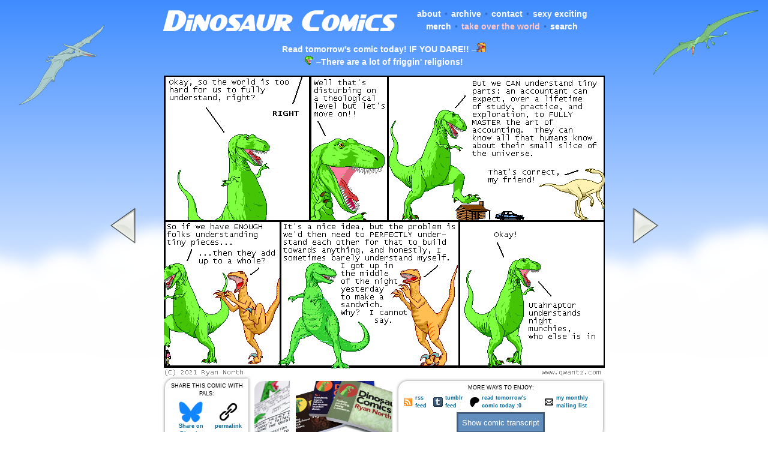

--- FILE ---
content_type: text/css
request_url: https://www.qwantz.com/style19.css
body_size: 2720
content:
img {
	border: 0;
}

.invertovision {
 -webkit-filter: invert(100%);  
}

form{
	margin-bottom:0;
}

a{
	color: #00689d;
	text-decoration: none;	
	font-weight: 800;
	font-weight: bold; 
}

a:hover { 
	color:#ffffff; 
	background-color:#00689d; 
	text-decoration: none;
}	


.nohover a:hover { 
	background-color: transparent; 
}

h1{
	color: #fff;
	text-align: center;
	text-decoration: none;	
	font-weight: 800;
	font-weight: bold; 
	font-size: 28px;	
}

h2{
	color: #000;
	text-align: left;
	text-transform: uppercase;	
	text-decoration: none;	
	font-weight: 800;
	font-weight: bold; 
	font-size:14px;	
	margin: 0;
	margin-top: 20px;
}

h3{
	color: #000;
	text-align: center;
	text-decoration: none;	
	font-weight: 800;
	font-weight: bold; 
	font-size: 28px;		
}



body{
	background: #fff url('sky.png');
	background-repeat: repeat-x;	
	color:#000;
	font-family:Verdana, Arial, Helvetica, sans-serif;
	font-size:14px;
	font-weight: 500;
	line-height:1.5;

}

#container	{
	width: 740px;
	background: transparent;
	border:none;
	#border: 1px #ff0000 solid;
	margin-left: auto; 
	margin-right: auto;
	margin-bottom: 30px;		
	
}


#leftarrow{
    display: block;
    width: 70px;
    height: 70px;
    background-image: url(leftarrow.png);
    background-position: 0 0px;    
}

#leftarrow:hover{
	background-position: 0 -70px;
}

#rightarrow, #futurerightarrow{
    display: block;
    width: 70px;
    height: 70px;
    background-image: url(rightarrow.png);
    background-position: 0 0px;    
}

#futurerightarrow{
	background-image: url(rightarrowgold.png);
}


#rightarrow:hover, #futurerightarrow:hover{
	background-position: 0 -70px;
}

.arrowholder{
	height:500px;
	width:70px;
	display:table-cell; 
	vertical-align:middle;
}

#comicnavbox {
	border:none;
	margin-left: auto; 
	margin-right: auto;
	min-height:500px;
	position:relative;
	width:845px;
	padding:0px;
}
#comic {
	min-width: 735px;
	background: transparent;
	border: 0px solid;
	margin: 0px;
	margin-left: auto; 
	margin-right: auto;	
	float:left;

}
#previous, #date, #next{
	float:left;
	position:relative;
	padding:0 0 0 0;		
	overflow:hidden;
}

#previous {
		width:15%;				
}
#date {
		width:69%;				
		left:0%;				
		text-align: center;
		font-size: 10px;
}
#next {
		width:15%;				
		left:0%;	
		text-align:right;
}
#socialnetworks{
		text-align:center;
		border: 0px solid;
		margin-bottom: 60px;
		display: block;
		font-size:10px;		
}	

#heylookitsme{
	text-align: center;
	margin-left: auto; 
	margin-right: auto;
	padding-top: 20px;
	padding-bottom: 20px;
	
}

.socialnetworkimage{
	width:16px;
	height:16px;
	border:none;
	vertical-align:middle;
}

.greenline{
	width: 100px;
	border: 3px #00aa00 solid;
	display: block;
	margin-top: 30px;
	margin-bottom: 20px;
}

#blogpost, #blogpostheader, #blogpost2, #blogpost2header, #sidebar, #sidebarheader, #patron, #patronheader, #sharebox, #shareboxheader, #shirtad, #shirtadheader, #twitterbox, #twitterboxheader{
		background: #fff;
		text-align:left;
		float: left;
		border: 3px #00aa00 solid;
		display: block;
		font-size:12px;
		width: 555px;
		
}

.sharebox{
	float:left;
	border:none;
	min-height:93px;
	font-size:0.625em;	
	-webkit-box-shadow: 0 0 5px rgba(0, 0, 0, 0.5) ;
	   -moz-box-shadow: 0 0 5px rgba(0, 0, 0, 0.5) ;
	  	box-shadow: 0 0 5px rgba(0, 0, 0, 0.5) ;
	padding:0px;
	padding-left:5px;
	padding-right:5px;
	padding-top:2px;
	margin:5px;
	
	-moz-border-radius-bottomright:15px;	
	    border-bottom-right-radius:15px;
	    
       	    -moz-border-radius-topleft:15px;	    
	        border-top-left-radius:15px;

}
.merchad{
	float:left;
	border:none;
	width:161px;
	height:95px;
	padding:0px;
	margin:5px;

	border-bottom-right-radius:15px;
	-moz-border-radius-bottomright:15px;
	border-top-left-radius:15px;
	-moz-border-radius-topleft:15px;
	
}
.feedicon{
	vertical-align:middle;
	border:none;
	width:16px;
	height:16px;
}
.shareicon{
	vertical-align:middle;
	border:none;
	width:32px;
	height:32px;
}

#sidebar, #patron{
		float: right;
		text-align: center;
		border: 3px #B57100 solid;
		background-color:#ffffff;
		width: 160px;
		height:655px;
}

#patron{
	height:auto;
	margin-left:5px;
}


#twitterbox, #patron{
		border: 3px #415D7D solid;
}

#blogpost, #blogpost2, #shirtad, #twitterbox, #patron{
	float: left;
	margin-bottom: 10px;
}

#blogpost2{
		float: left;
		border: 3px #415D7D solid;
}

#shirtad{
		border: 3px #000 solid;
}


#blogpostheader, #blogpost2header, #sidebarheader, #shareboxheader, #shirtadheader, #twitterboxheader, #patronheader{
	width: 100%;
	border: none;
	background: #42C700;
	color: #FFF;
	text-align: center;
	font-size: 14px;
	font-weight: 800;
	font-weight: bold; 	
	text-transform: uppercase;
	padding-top: 5px;
	padding-bottom: 5px;

}

#sidebarheader{	
	float: none;
	background: #D69221;
}

#blogpost2header{	
	background: #628EBE;
}

#shareboxheader{	
	background: #415D7D;
}
#shirtadheader{	
	background: #000;
}


#twitterboxheader, #patronheader{	
	background: #628EBE;
}

.padded {
	margin-left: 10px;
	margin-right: 10px;
	margin-bottom: 5px;
	margin-top: 35px;
}
.bold{
	font-weight: 800;
	font-weight: bold; 
}
#header {
	width: 740px;
	margin: 0 auto;
	background: transparent;
	border: 0px #444 solid;
	}
	

#winterfooterbg{
	margin-top: 40px;
	width: 100%;
	background-image: url('winterbg.png');
	background-repeat: repeat-x;
	height: 96px;
	float: left;
}	
	
	
#winterfooter 	{
	max-width: 1000px;
	background-image: url('winter2.png');
	background-repeat: repeat-x;
	height: 96px;
	align: center;
	margin-left: auto ;
	margin-right: auto ;	
}	

#winterfooterbg2{
	margin-top: 40px;
	width: 100%;
	background-image: url('winterbg3.png');
	background-repeat: repeat-x;
	height: 96px;
	float: left;
}	
	
	
#winterfooter2 	{
	max-width: 1000px;
	background-image: url('winter3.png');
	background-repeat: repeat-x;
	height: 96px;
	align: center;
	margin-left: auto ;
	margin-right: auto ;	
}	

#winterfooterbg3{
	margin-top: 40px;
	width: 100%;
	background-image: url('winter4bg.png');
	background-repeat: repeat-x;
	height: 96px;
	float: left;
}	
	
	
#winterfooter3 	{
	max-width: 1000px;
	background-image: url('winter4.png');
	background-repeat: repeat-x;
	height: 96px;
	align: center;
	margin-left: auto ;
	margin-right: auto ;	
}	
	
#winterfooterbg4{
	margin-top: 40px;
	width: 100%;
	background-image: url('winter1bg.png');
	background-repeat: repeat-x;
	height: 96px;
	float: left;
}	
	
	
#winterfooter4 	{
	max-width: 1000px;
	background-image: url('winter1.png');
	background-repeat: repeat-x;
	height: 96px;
	align: center;
	margin-left: auto ;
	margin-right: auto ;	
}	
		
	
#fallfooterbg{
	margin-top: 40px;
	width: 100%;
	background-image: url('fallbg4.png');
	background-repeat: repeat-x;
	height: 96px;
	float: left;
}	
	
	
#fallfooter 	{
	max-width: 1000px;
	background-image: url('fall1.png');
	background-repeat: repeat-x;
	height: 96px;
	align: center;
	margin-left: auto ;
	margin-right: auto ;	
}	


#fallfooterbg2{
	margin-top: 40px;
	width: 100%;
	background-image: url('qwantzlakebg.png');
	background-repeat: repeat-x;
	height: 96px;
	float: left;
}	
	
	
#fallfooter2 	{
	max-width: 1000px;
	background-image: url('qwantzlake.png');
	background-repeat: repeat-x;
	height: 96px;
	align: center;
	margin-left: auto ;
	margin-right: auto ;	
	
}#fallfooterbg3{
	margin-top: 40px;
	width: 100%;
	background-image: url('qwantzhalloweenbg.png');
	background-repeat: repeat-x;
	height: 96px;
	float: left;
}	
	
	
#fallfooter3 	{
	max-width: 1000px;
	background-image: url('qwantzhalloween.png');
	background-repeat: repeat-x;
	height: 96px;
	align: center;
	margin-left: auto ;
	margin-right: auto ;	
}

#springfooterbg4{
	margin-top: 40px;
	width: 100%;
	background-image: url('springbg5.png');
	background-repeat: repeat-x;
	height: 96px;
	float: left;
}	
	
	
#springfooter4 	{
	max-width: 1000px;
	background-image: url('spring5.png');
	background-repeat: repeat-x;
	height: 96px;
	align: center;
	margin-left: auto ;
	margin-right: auto ;	
}	

#springfooterbg5{
	margin-top: 40px;
	width: 100%;
	background-image: url('springbg6.png');
	background-repeat: repeat-x;
	height: 96px;
	float: left;
}	
	
	
#springfooter5 	{
	max-width: 1000px;
	background-image: url('spring6.png');
	background-repeat: repeat-x;
	height: 96px;
	align: center;
	margin-left: auto ;
	margin-right: auto ;	
}	



#springfooterbg3{
	margin-top: 40px;
	width: 100%;
	background-image: url('springbg4.png');
	background-repeat: repeat-x;
	height: 96px;
	float: left;
}	
	
	
#springfooter3 	{
	max-width: 1000px;
	background-image: url('spring4.png');
	background-repeat: repeat-x;
	height: 96px;
	align: center;
	margin-left: auto ;
	margin-right: auto ;	
}	



#springfooterbg2{
	margin-top: 40px;
	width: 100%;
	background-image: url('springflowerbg.png');
	background-repeat: repeat-x;
	height: 96px;
	float: left;
}	
	
	
#springfooter2 	{
	max-width: 1000px;
	background-image: url('springflower.png');
	background-repeat: repeat-x;
	height: 96px;
	align: center;
	margin-left: auto ;
	margin-right: auto ;	
}	

#springfooterbg{
	margin-top: 40px;
	width: 100%;
	background-image: url('springbg.png');
	background-repeat: repeat-x;
	height: 96px;
	float: left;
}	
	
	
#springfooter 	{
	max-width: 1000px;
	background-image: url('itsspring2.png');
	background-repeat: repeat-x;
	height: 96px;
	align: center;
	margin-left: auto ;
	margin-right: auto ;	
}	


#spacefooterbg{
	margin-top: 40px;
	width: 100%;
	background-image: url('spacebg.png');
	background-repeat: repeat-x;
	height: 96px;
	float: left;
}	
	
	
#spacefooter{
	max-width: 1000px;
	background-image: url('space.png');
	background-repeat: repeat-x;
	height: 96px;
	align: center;
	margin-left: auto ;
	margin-right: auto ;	
}

#spacefooterbg{
	margin-top: 40px;
	width: 100%;
	background-image: url('spacebg.png');
	background-repeat: repeat-x;
	height: 96px;
	float: left;
}	
	
	
#nyefooter{
	max-width: 1000px;
	background-image: url('footernye.png');
	background-repeat: repeat-x;
	height: 96px;
	align: center;
	margin-left: auto ;
	margin-right: auto ;	
}


#nyefooterbg{
	margin-top: 40px;
	width: 100%;
	background-image: url('spacebg.png');
	background-repeat: repeat-x;
	height: 96px;
	float: left;
}	
	
	
#summerfooter 	{
	max-width: 1000px;
	background-image: url('bikini2.jpg');
	background-repeat: repeat-x;
	height: 96px;
	align: center;
	margin-left: auto ;
	margin-right: auto ;	
}
#summerfooterbg2{
	margin-top: 40px;
	width: 100%;
	background-image: url('qwantzroadtripbg.png');
	background-repeat: repeat-x;
	height: 96px;
	float: left;
}	
	
	
#summerfooter2 	{
	max-width: 1000px;
	background-image: url('qwantzroadtrip4.jpg');
	background-repeat: repeat-x;
	height: 96px;
	align: center;
	margin-left: auto ;
	margin-right: auto ;	
}

#summerfooterbg3{
	margin-top: 40px;
	width: 100%;
	background-image: url('qwantzsummernightbg.png');
	background-repeat: repeat-x;
	height: 96px;
	float: left;
}	
	
	
#summerfooter3 	{
	max-width: 1000px;
	background-image: url('qwantzsummernight.png');
	background-repeat: repeat-x;
	height: 96px;
	align: center;
	margin-left: auto ;
	margin-right: auto ;	
}

#summerfooterbg4{
	margin-top: 40px;
	width: 100%;
	background-image: url('summer2bg.png');
	background-repeat: repeat-x;
	height: 96px;
	float: left;
}	
	
	
#summerfooter4 	{
	max-width: 1000px;
	background-image: url('summer2.png');
	background-repeat: repeat-x;
	height: 96px;
	align: center;
	margin-left: auto ;
	margin-right: auto ;	
}	



#bgclouds{
	position: absolute; 
	top: 360px;
	z-index: -1;
	width: 100%;
	background-image: url('bgclouds.png');
	background-repeat: repeat-x;
	height: 440px;
	z-index: -2;
}


.comic{
	display: block;
	margin-left: auto;
	margin-right: auto;
	border: none;
	/* image-rendering: pixelated; */
}


.pteranodon{
	position: absolute; 
	right: 86%; 
	top: 40px;
	z-index: -1;

}

.santa{
	position: absolute; 
	right: 76%; 
	top: 40px;
	z-index: -1;

}



.rhamphorhynchus{
	position: absolute; 
	right: 1%; 
	top: 16px;
	z-index:-1;
}

.logo{
	display: block;
	margin-top: 5px;
	margin-left: auto;
	margin-right: auto;
}
.bookheader{
	vertical-align:middle;
	margin-top:-15px;
	margin-bottom:-5px;
}


.randomquote, .randomquotemobile, .headertext {
	color: #306dc8;
	width: 100%;
	border: none;
	text-align: center;
	display: block;
	margin-left: auto; 
	margin-right: auto;
	padding: 0px;
}
.randomquotemobile{
	color: #3370ca;
}

.headertext{
	color: #000000;
	margin-top: 10px;	
}
.randomquote a, .headertext a, .topnav a{
	color: #fff;
	text-decoration: none;	
	font-weight: 800;
	font-weight: bold; 
}

.randomquote a:hover, .hovertext a:hover, .topnav a:hover{
	color:#ffffff; 
	background-color:#3370ca; 
}

.white{
	color: #fff;
}

.topnav, .topnavmobile {
	border: none;
	color: #306dc8;
	margin-top: 3px;
	margin-bottom: 0px;
	background: transparent;
	text-align:center;
	list-style:none	;
}

.topnav ul, .topnav li, .topnavmobile ul, .topnavmobile li  {
	display: inline;
	margin: 0px;
}


.paddedbullet{
	padding-left: 6px;	
	padding-right: 6px;		
}


.topnav ul {
	padding:0px;
	text-align:middle;
}

.sidebarlinks, .sidebarlinksdash   {
	font-size:10px;
	border: 0px solid;
	color: #306dc8;
	margin-top: 0px;
	margin-bottom: 0px;
	padding: 0px;	
	margin-top: 5px;

	background: transparent;
	text-align:left;
	list-style:none	;
	
	}

.sidebarlinks ul, .sidebarlinks li {
	display: block;
}
.sidebarlinksdash ul, .sidebarlinksdash li {
	display: inline;
}

.sidebarlinksdash li:after{
	content: " - ";
}
	



.archive {
	font-size:14px;
	color: #000000;
	text-align:left;
	margin: 0px;
	padding: 0px;
	
	list-style:none	;
}

.archivemonth {
	font-size:21px;
	padding: 0px;	
	margin: 0px;
	font-weight: 800;
	font-weight: bold; 
	text-align: left;
	list-style:none	;	
}

.archivemonth li {
	margin-left: -30px;
	margin-top: 20px;
	margin-bottom: 20px;
	
}


.archive ul, .archive li {
	list-style-type:square;
	
}

.archivespaced  {
	padding-top: 25px;
}


	
.shoutoutleft {
	float:left;
	margin-right: 5px;
	width: 49%;
	margin-bottom: 10px;
}
.shoutoutright {
	float:right;
	width: 49%;
}

.sharelink {
	display: block;
	text-decoration: none;	
	font-weight: 800;
	font-weight: bold; 	
	margin-left: 120px;
	margin-right:120px;
	color: #00689d;
	

}
.small {
	font-size: 12px;
}
.titletext{
	display: none;
	background: #FFF9BD;
	width: 310px;
	margin: 0px auto;
	border: 1px solid black;
	padding: 2px 10px;
	text-align: left;
}

.tiny {
	font-size: 10px;
}
.tinysubmit{
	border:1px solid #aaa;
	margin-left:5px; 
	width:20px; 
	text-align:center;
	font-size:10px;
	color: #306dc8;

	margin-bottom: 0px;
	padding: 0px;	
	margin-top: 5px;

	background: #fff;
	text-align:center;
	
	
}

.backendbox{
	border: 1px solid #999;
	width: 100%;
}





.twitterlinks{
	border:none;
}

img.desaturate { 
	-webkit-filter: grayscale(100%);
	filter: grayscale(100%);
}

.twitterlinks, .twitterlinksdash   {
	font-size:10px;
	border: 0px solid;
	color: #306dc8;
	margin-top: 0px;
	margin-bottom: 0px;
	padding: 0px;	
	margin-top: 5px;

	background: transparent;
	text-align:left;
	list-style:none	;
	}

.twitterlinks ul, .twitterlinks li {
	display: block;
	padding-bottom: 5px;
	
}
.grey{
	font-weight: normal;
	font-size: 10px; 
	color: #666666;
}

.merchad{
	-webkit-transition: all 0.2s ease-in-out;
    	-moz-transition: all 0.2s ease-in-out;
    	-o-transition: all 0.2s ease-in-out;
}

.merchad:hover{
	-o-transform: scale(1.1);
	-webkit-transform: scale(1.1);
	-moz-transform: scale(1.1);		
}

#cf {
  position:relative;
  width:735px;
  height:500px;  
  margin:0 auto;
}

#cf img {
  position:absolute;
  left:0;
  -webkit-transition: opacity 1s ease-in-out;
  -moz-transition: opacity 1s ease-in-out;
  -o-transition: opacity 1s ease-in-out;
  transition: opacity 1s ease-in-out;
}

#cf img.top:hover {
  opacity:0;
  transition-delay: 1s;
  -moz-transition-delay: 1s; /* Firefox 4 */
  -webkit-transition-delay: 1s; /* Safari and Chrome */
  -o-transition-delay: 1s; /* Opera */
}